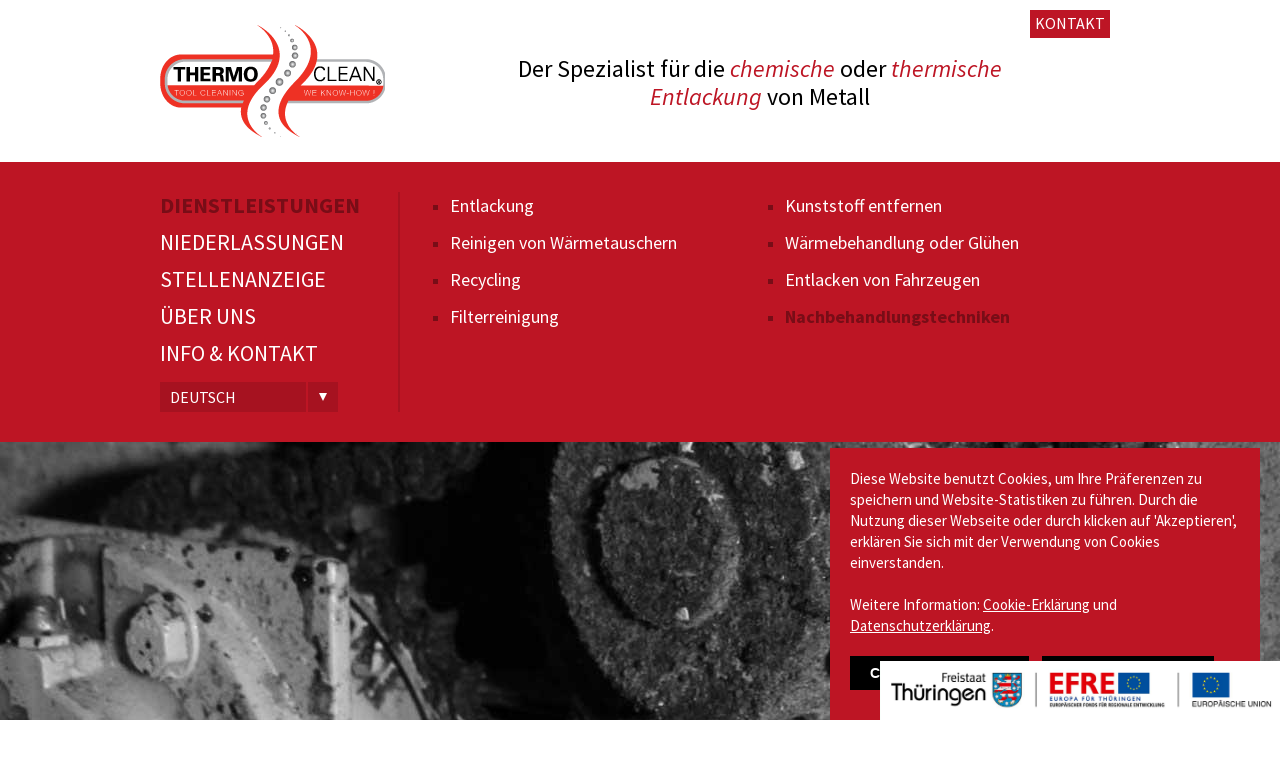

--- FILE ---
content_type: text/html; charset=UTF-8
request_url: https://www.thermoclean.com/de/unsere-dienstleistungen/nachbehandlungstechniken/
body_size: 8416
content:
<!DOCTYPE html><html class="no-js" lang="de-DE"><head> <title>Thermische oder chemische Reinigung | Nachbehandlung | Thermo-Clean Group</title> <meta name="description" content="Nach der Entlackung ist oft eine Nachbehandlung erforderlich. Dabei entfernen wir den restlichen Staub, Farbreste oder eine dünne Schicht eines chemischen Produkts."><meta property="og:image" content="https://www.thermoclean.com/content/images/services/service-after-treatment-techniques.jpg"> <meta property="og:site_name" content="Thermo-Clean Group"> <meta property="og:title" content="Thermische oder chemische Reinigung | Nachbehandlung"> <meta property="og:description" content="Nach der Entlackung ist oft eine Nachbehandlung erforderlich. Dabei entfernen wir den restlichen Staub, Farbreste oder eine dünne Schicht eines chemischen Produkts."> <meta property="og:type" content="website"> <meta property="og:url" content="https://www.thermoclean.com/de/unsere-dienstleistungen/nachbehandlungstechniken/"> <meta property="og:locale" content="de_DE"><meta name="twitter:card" content="summary_large_image"> <meta name="twitter:site" content="@"> <meta name="twitter:title" content="Thermische oder chemische Reinigung | Nachbehandlung"> <meta name="twitter:description" content="Nach der Entlackung ist oft eine Nachbehandlung erforderlich. Dabei entfernen wir den restlichen Staub, Farbreste oder eine dünne Schicht eines chemischen Produkts."> <meta name="twitter:image" content="https://www.thermoclean.com/de/img-cache/service-after-treatment-techniques.ba876022.jpg"><meta itemprop="name" content="Thermische oder chemische Reinigung | Nachbehandlung // Thermo-Clean Group"> <meta itemprop="description" content="Nach der Entlackung ist oft eine Nachbehandlung erforderlich. Dabei entfernen wir den restlichen Staub, Farbreste oder eine dünne Schicht eines chemischen Produkts."> <meta itemprop="image" content="https://www.thermoclean.com/content/images/services/service-after-treatment-techniques.jpg"><link rel="apple-touch-icon" sizes="57x57" href="https://www.thermoclean.com/static/meta/apple-touch-icon-57x57.png"> <link rel="apple-touch-icon" sizes="60x60" href="https://www.thermoclean.com/static/meta/apple-touch-icon-60x60.png"> <link rel="apple-touch-icon" sizes="72x72" href="https://www.thermoclean.com/static/meta/apple-touch-icon-72x72.png"> <link rel="apple-touch-icon" sizes="76x76" href="https://www.thermoclean.com/static/meta/apple-touch-icon-76x76.png"> <link rel="apple-touch-icon" sizes="114x114" href="https://www.thermoclean.com/static/meta/apple-touch-icon-114x114.png"> <link rel="apple-touch-icon" sizes="120x120" href="https://www.thermoclean.com/static/meta/apple-touch-icon-120x120.png"> <link rel="apple-touch-icon" sizes="144x144" href="https://www.thermoclean.com/static/meta/apple-touch-icon-144x144.png"> <link rel="apple-touch-icon" sizes="152x152" href="https://www.thermoclean.com/static/meta/apple-touch-icon-152x152.png"> <link rel="apple-touch-icon" sizes="180x180" href="https://www.thermoclean.com/static/meta/apple-touch-icon-180x180.png"> <link rel="icon" type="image/png" href="https://www.thermoclean.com/static/meta/favicon-32x32.png" sizes="32x32"> <link rel="icon" type="image/png" href="https://www.thermoclean.com/static/meta/android-chrome-192x192.png" sizes="192x192"> <link rel="icon" type="image/png" href="https://www.thermoclean.com/static/meta/favicon-96x96.png" sizes="96x96"> <link rel="icon" type="image/png" href="https://www.thermoclean.com/static/meta/favicon-16x16.png" sizes="16x16"> <link rel="manifest" href="https://www.thermoclean.com/static/meta/manifest.json"> <link rel="mask-icon" href="https://www.thermoclean.com/static/meta/safari-pinned-tab.svg" color="#ee3224"> <link rel="shortcut icon" href="https://www.thermoclean.com/static/meta/favicon.ico"> <meta name="msapplication-TileColor" content="#ee3224"> <meta name="msapplication-TileImage" content="https://www.thermoclean.com/static/meta/mstile-144x144.png"> <meta name="msapplication-config" content="https://www.thermoclean.com/static/meta/browserconfig.xml"> <meta name="theme-color" content="#ee3224"><meta http-equiv="X-UA-Compatible" content="IE=edge"> <meta http-equiv="content-type" content="text/html; charset=utf-8"> <meta http-equiv="content-language" content="nl-be"> <meta http-equiv="pragma" content="cache"> <meta http-equiv="cache-control" content="cache"><meta name="distribution" content="global"><link rel="canonical" href="https://www.thermoclean.com/de/unsere-dienstleistungen/nachbehandlungstechniken/"> <link rel="alternate" href="https://www.thermoclean.com/en/our-services/after-treatment-techniques/" hreflang="en" /> <link rel="alternate" href="https://www.thermoclean.com/nl/onze-diensten/nabehandelingstechnieken/" hreflang="nl" /> <link rel="alternate" href="https://www.thermoclean.com/fr/nos-services/techniques-de-traitement-subsequent/" hreflang="fr" /> <link rel="alternate" href="https://www.thermoclean.com/de/unsere-dienstleistungen/nachbehandlungstechniken/" hreflang="de" /> <link rel="alternate" href="https://www.thermoclean.com/sk/nase-sluzby/technologie-dodatocneho-osetrenia/" hreflang="sk" /><meta name="robots" content="index,follow"> <meta name="robots" content="NOODP"><meta name="HandheldFriendly" content="true"> <meta name="viewport" content="width=device-width, maximum-scale=1.0, user-scalable=yes"> <link type="text/css" rel="stylesheet" href="/static/css/main.css?v=2096845371" media="screen"><style> /* source-sans-pro-300 - latin */ @font-face { font-family: "Source Sans Pro"; font-style: normal; font-weight: 300; src: local(""), url("/static/fonts/source-sans-pro-v21-latin-300.woff2") format("woff2"), url("/static/fonts/source-sans-pro-v21-latin-300.woff") format("woff"); } /* source-sans-pro-300italic - latin */ @font-face { font-family: "Source Sans Pro"; font-style: italic; font-weight: 300; src: local(""), url("/static/fonts/source-sans-pro-v21-latin-300italic.woff2") format("woff2"), url("/static/fonts/source-sans-pro-v21-latin-300italic.woff") format("woff"); } /* source-sans-pro-regular - latin */ @font-face { font-family: "Source Sans Pro"; font-style: normal; font-weight: 400; src: local(""), url("/static/fonts/source-sans-pro-v21-latin-regular.woff2") format("woff2"), url("/static/fonts/source-sans-pro-v21-latin-regular.woff") format("woff"); } /* source-sans-pro-italic - latin */ @font-face { font-family: "Source Sans Pro"; font-style: italic; font-weight: 400; src: local(""), url("/static/fonts/source-sans-pro-v21-latin-italic.woff2") format("woff2"), url("/static/fonts/source-sans-pro-v21-latin-italic.woff") format("woff"); } /* source-sans-pro-700 - latin */ @font-face { font-family: "Source Sans Pro"; font-style: normal; font-weight: 700; src: local(""), url("/static/fonts/source-sans-pro-v21-latin-700.woff2") format("woff2"), url("/static/fonts/source-sans-pro-v21-latin-700.woff") format("woff"); } /* source-sans-pro-900 - latin */ @font-face { font-family: "Source Sans Pro"; font-style: normal; font-weight: 900; src: local(""), url("/static/fonts/source-sans-pro-v21-latin-900.woff2") format("woff2"), url("/static/fonts/source-sans-pro-v21-latin-900.woff") format("woff"); } /* yellowtail-regular - latin */ @font-face { font-family: "Yellowtail"; font-style: normal; font-weight: 400; src: local(""), url("/static/fonts/yellowtail-v18-latin-regular.woff2") format("woff2"), url("/static/fonts/yellowtail-v18-latin-regular.woff") format("woff"); } </style><style>/* Cookie Styles */ .cookie-notification { position: fixed; z-index: 100; bottom: 0; right: 20px; padding: 20px; font-size: 15px; color: #fff; background-color: #bd1524; width: 430px; line-height: 1.4em; } .cookie-notification a { text-decoration: underline; color: #fff; } .cookie-notification a:hover { text-decoration: none; } @media screen and (max-width: 767px) { .cookie-notification { right: 0; width: 100%; font-size: 14px; } } .cookie-notification .actions { margin-top: 20px; } .cookie-notification .actions button { font-size: 14px; font-weight: bold; cursor: pointer; border: none; color: #fff; padding: 10px 20px; margin-bottom: 10px; background-color: #000; transition: all 0.2s ease-in-out; } .cookie-notification .actions button:first-child { margin-right: 10px; } .cookie-notification .actions button:hover { background-color: #fff; color: #000; }/* Table Styles */ .content table { width: 100%; margin: 0 0 30px; overflow-x: scroll; table-layout: fixed; border-collapse: collapse; border: 1px solid #8c8c8c; }.content table th, .content table td { line-height: 1.25em; border: 1px solid #8c8c8c; } @media screen and (max-width: 767px) { .content table tr:nth-child(2n) { background: #e3e4e6; } .content table th, .content table td { display: block; width: 100%; padding: 10px 0 10px 30px; } } .content table thead { background: #bd1524; color: #fff; } .content table thead th { text-transform: uppercase; padding: 20px 20px 20px; font-size: 16px; font-weight: regular; letter-spacing: 1.1px; } .content table tbody tr:first-child td, .content table tbody tr:first-child th { padding-top: 20px; } table tbody tr:last-child { border-bottom: none; } .content table tbody tr:last-child td, .content table tbody tr:last-child th { padding-bottom: 20px; } .content table tbody tr td, .content table tbody tr th { vertical-align: middle; padding: 15px 20px; text-align: left; line-height: 1.35em; } .content table tbody tr td { color: #8c8c8c; font-weight: regular; font-size: 16px; letter-spacing: 1.1px; padding-left: 30px; } @media screen and (max-width: 767px) { .content table tbody tr td { font-size: 14px; } } .content table tbody tr th { color: #8c8c8c; font-weight: regular; font-size: 16px; letter-spacing: 1.1px; } @media screen and (max-width: 767px) { .content table tbody tr th { font-size: 14px; } } @media screen and (max-width: 767px) { .content table tbody { max-width: 100%; } } @media screen and (max-width: 767px) { .content table { margin: 0 0 30px; } } </style></head> <body class="detail sidebar" itemscope itemtype="http://schema.org/WebPage"> <style> .btn-header{ color:#fff; position:absolute; top:10px; right:10px; height:28px; padding: 4px; border: 1px solid #bd1525; transition: .3s; background: #bd1525!important; font-size:16px; } .btn-header:hover{ background: #fff!important; color: #bd1525!important; border: 1px solid #bd1525; transition: .3s; } </style> <header id="header"> <div id="slogan" class="row" style="position:relative;"> <a href="/de/" class="logo col6 cl"> <img src="/static/images/Thermo-Clean-logo.png" srcset="/static/images/Thermo-Clean-logo@2x.png 2x" width="225" height="112" alt="Thermo clean"> </a><div class="slogan col14 push8 cl mobileOff"> <p>Der Spezialist für die <span>chemische</span> oder <span>thermische Entlackung</span> von Metall </p> </div> <a href="/de/info-und-kontakt/contact/" class="btn btn-header" >Kontakt</a> </div><nav id="navigation" role="navigation"> <div id="hamburger" class="mobileOn"> Menü anzeigen <a href="#0" title="Menu"><span></span></a> </div> <ul class="lvl1 row" role="menubar"> <li class="first active"><a href="/de/unsere-dienstleistungen/" >Dienstleistungen</a><ul class="lvl2"><li class="first"><a href="/de/unsere-dienstleistungen/entlackung/" >Entlackung</a></li><li><a href="/de/unsere-dienstleistungen/kunststoff-entfernen/" >Kunststoff entfernen</a></li><li><a href="/de/unsere-dienstleistungen/reinigen-von-warmetauschern/" >Reinigen von Wärmetauschern</a></li><li><a href="http://wbt-electron.nl/en" target="_blank">Wärmebehandlung oder Glühen</a></li><li><a href="/de/unsere-dienstleistungen/recycling/" >Recycling</a></li><li><a href="/de/unsere-dienstleistungen/entlacken-von-fahrzeugen/" >Entlacken von Fahrzeugen</a></li><li><a href="/de/unsere-dienstleistungen/filterreinigung/" >Filterreinigung</a></li><li class="last active"><a href="/de/unsere-dienstleistungen/nachbehandlungstechniken/" >Nachbehandlungs&shy;techniken</a></li></ul></li><li><a href="/de/unsere-niederlassungen/" >Niederlassungen</a><ul class="lvl2"><li class="first"><a href="/de/unsere-niederlassungen/heusden-zolder/" >Heusden-Zolder</a></li><li><a href="/de/unsere-niederlassungen/wallonie-france-nord/" >Wallonie-France Nord</a></li><li><a href="/de/unsere-niederlassungen/rhone-alpes/" >France - Site Rhône-Alpes</a></li><li><a href="/de/unsere-niederlassungen/france-site-alsace-de/" >France - Site Alsace</a></li><li><a href="/de/unsere-niederlassungen/thuringen/" >Thüringen</a></li><li><a href="/de/unsere-niederlassungen/niedersachsen/" >Niedersachsen</a></li><li><a href="/de/unsere-niederlassungen/bayern/" >Bayern</a></li><li><a href="/de/unsere-niederlassungen/baden-wurttemberg/" >Baden-Württemberg</a></li><li><a href="/de/unsere-niederlassungen/bratislava/" >Bratislava</a></li><li class="last"><a href="/de/unsere-niederlassungen/nederland/" >Nederland</a></li></ul></li><li><a href="/de/stellenanzeige/" >Stellenanzeige</a><ul class="lvl2"><li class="first"><a href="/de/stellenanzeige/produktionsmitarbeiter-mwd-lederhose/" >Produktionsmitarbeiter/in (m/w/d) - Lederhose/Thüringen</a></li><li class="last"><a href="/de/stellenanzeige/produktionsmitarbeiterin-mwd/" >Produktionsmitarbeiter/in (m/w/d) - Hatten/Niedersachsen</a></li></ul></li><li><a href="/de/uber-uns/" >Über uns</a><ul class="lvl2"><li class="first"><a href="/de/uber-uns/geschichte/" >Geschichte</a></li><li><a href="/de/uber-uns/fakten-und-zahlen/" >Fakten und Zahlen</a></li><li><a href="/de/uber-uns/politik/" >Politik</a></li><li><a href="/de/uber-uns/qualitat/" >Qualität</a></li><li><a href="/de/uber-uns/umwelt/" >Umwelt</a></li><li><a href="/de/uber-uns/sicherheit/" >Sicherheit</a></li><li><a href="/de/uber-uns/cookie-erklarung/" >Cookie-Erklärung</a></li><li><a href="/de/uber-uns/datenschutzerklarung/" >Datenschutzerklärung</a></li><li class="last"><a href="/de/uber-uns/haftungsausschluss/" >Haftungsausschluss</a></li></ul></li><li class="last"><a href="/de/info-und-kontakt/" >Info & Kontakt</a><ul class="lvl2"><li class="first"><a href="/de/info-und-kontakt/contact/" >Kontakt</a></li><li><a href="/de/info-und-kontakt/nachrichten/" >Nachrichten</a></li><li class="last"><a href="/de/info-und-kontakt/download-seite/" >Download Seite</a></li></ul></li> <li class="lang"> <div class="select"> <div class="selected"> <span class="text">Deutsch</span> <span class="caret"></span> </div> <ul class="options"> <li><a href="https://www.thermoclean.com/en/our-services/after-treatment-techniques/" class="en">English</a></li> <li><a href="https://www.thermoclean.com/nl/onze-diensten/nabehandelingstechnieken/" class="nl">Nederlands</a></li> <li><a href="https://www.thermoclean.com/fr/nos-services/techniques-de-traitement-subsequent/" class="fr">Français</a></li> <li><a href="https://www.thermoclean.com/sk/nase-sluzby/technologie-dodatocneho-osetrenia/" class="sk">Slovenčina</a></li> </ul> </div> </li> </ul> </nav> </header> <main id="main"> <article> <header class="banner" style="background-image:url('/de/img-cache/banner-after-treatment-techniques.777258fa.jpg');"> <div class="row"> <div class="col24 cl"> <strong>Unsere Dienstleistungen</strong> <h1>Eine Fülle von Nachbehandlungstechniken</h1> </div> </div> </header><div class="content editorTxt row"> <div class="col24 cl"> <p class="intro">Nach der thermischen oder chemischen Entlackung ist oft eine Nachbehandlung erforderlich. Mit dieser Nachbehandlung entfernen wir den restlichen Staub, Farbreste oder eine dünne Schicht eines chemischen Produkts. Abhängig von der Art des Teils und dem erwarteten Endresultat setzen wir eine unserer möglichen Nachbehandlungstechniken ein. </p><p>Sowohl nach der thermischen, als auch nach der chemischen Entlackung bleiben auf dem gereinigten Teil Rückstände zurück. Bei der thermischen Reinigung ist dies Staub, darunter Pigmente, anorganische Füllstoffe und Asche. Nach der chemischen Entlackung sind oft noch Farbreste oder eine dünne Schicht eines chemischen Produkts vorhanden. </p><h2>Nachbehandlung erforderlich</h2><p>Um die angestrebte Endqualität zu gewährleisten, ist eine geeignete Nachbehandlung erforderlich. Diese angestrebte Endqualität geben wir mittels eines Thermo-Clean-Qualitätscodes an. </p><p>Den gewünschten Code besprechen wir vorab mit dem Auftraggeber, zusammen mit dem richtigen Verarbeitungsschema der Teile. </p><p>Diesen Qualitätscode programmieren wir zu Beginn des Auftrags in unserer Produktionssoftware. Für jedes zu reinigende Teil erstellen wir – abhängig vom Materialtyp und der angestrebten Endqualität – ein vollständiges Verarbeitungsprogramm. So weiß jeder, was genau geschehen muss und was die Anforderungen des Kunden beinhalten. </p><h2>Welche möglichen Nachbehandlungstechniken stehen zur Verfügung? </h2><h3>Hochdruckreinigung</h3><p>Die einfachste Nachbehandlungstechnik umfasst das gründliche Abspritzen der Teile mit einem Hochdruckreiniger. Geschwindigkeit und Endqualität dieser Reinigung hängen davon ab, ob warmes oder kaltes Wasser verwendet wird, vom Durchsatz und vom Wasserdruck.</p><h3>Strahlen</h3><p>Nach der thermischen Reinigung behandeln wir die Teile mit Granulatstrahlen. Dies gewährleistet ein höheres Qualitätsniveau im Vergleich zu einem Hochdruckreiniger. Das Strahlverfahren setzen wir bei Haken, Gittern und fehlerhaft lackierten Teilen ein. Verschiedene Strahlmedien sind möglich: Granulat, Stahlkorn, Korund, Glasperlen nass/trocken und CO2-Pellets.</p><h3>Beizen</h3><p>Um verbleibenden Flugrost und Staubteilchen zu entfernen, behandeln wir diese Teile mittels eines Beizprozesses. Beizen empfiehlt sich bei Auftraggebern mit hohen Qualitätsanforderungen. Beizen bietet – im Vergleich zum Strahlen – den Vorteil, dass es nicht zu einem Aufrauen der Oberfläche führt. Dadurch funktionieren Scharnierteile weiterhin einwandfrei. Beim Beizen weichen wir mit einer Phosphorsäurelösung und einigen Inhibitoren verbleibende Substanzen ein. Eventuellen Rost entfernen wir in einem Tauchbad.</p><p>Die vollständige Abfolge der Bäder besteht aus einem Beizbad, einigen Spülbädern und einem Passivierungsbad. In diesem letzten Bad werden die gereinigten Teile mit einer auf Wasser basierenden Schicht überzogen, sodass sie einige Tage gegen Rost geschützt sind. Zwischen den Behandlungen in den Bädern spülen wir mit einem Hochdruckreiniger die gelösten Schmutzteilchen ab. Nach der vollständigen Behandlung trocknen wir die Teile, die nun bereit für Kontrolle und Verpackung sind.</p><h3>Glasperlenstrahlen</h3><p>Trockenes und nasses Glasperlenstrahlen sind möglich: </p><ul><li><strong>Trockenes Glasperlenstrahlen</strong><br>Bei dieser extrem feinen Nachbehandlungsmethode werden kleine Glaskörnchen verwendet. Diese werden in einer Handstrahlkabine auf das zu reinigende Teil gestrahlt. Das Strahlmedium ist so fein, dass die Oberfläche sichtbar kaum aufgeraut wird. Dank des einstellbaren Drucks können wir mit dieser Technik auch empfindliche Teile gut reinigen.</li><li><strong>Nasses Glasperlenstrahlen</strong><br>Bei dieser Technik verwenden wir kleine Glaskörnchen, die wir mit Wasser und ein wenig Luft mit hohem Druck auf das zu reinigende Teil blasen. Das Wasser verringert die Abrasivität der Glasperlen praktisch auf Null. Mit dieser Nachbehandlung werden nur die Staubreste entfernt, während der Untergrund unangetastet bleibt. Die perfekte Nachbehandlung also für metallverkleidete Teile, wie Extruderschnecken, Pressplatten usw. Beide Behandlungsmethoden gewährleisten, dass Ihre Teile sofort wieder im Produktionsprozess einsetzbar sind.</li></ul><h3>CO2</h3><p>Gefrorene Eiskörnchen mit einer Temperatur von -78 °C blasen wir in Form von CO2 mit einer geeigneten Apparatur mit Pressluft unter einem Druck von 7 bis 9 bar auf die zu reinigende Oberfläche. Durch die Aufprallenergie werden die CO2-Pellets wieder in gasförmiges Kohlendioxid umgewandelt, wobei sich ihr Volumen etwa um das 650-fache vergrößert. Durch die Kombination aus dieser „Explosion“, der extremen Abkühlung und des Hammereffekts der Eisteilchen auf der Oberfläche löst sich die Verschmutzung vom Untergrund, ohne dass dieser beschädigt wird. Empfindliche Oberflächen können wir auf diese Weise perfekt reinigen.</p><h3>Ultraschall</h3><p>Die Nachbehandlung mit Ultraschall erfolgt in einem mit einer speziellen Flüssigkeit gefüllten Bad. Durch diese Flüssigkeit leiten wir Schallwellen. Diese Schallwellen bilden in der Flüssigkeit kleine Bläschen. Diese Bläschen implodieren an der Oberfläche der zu reinigenden Teile und entfernen so die vorhandene Verschmutzung.</p><p>Diese Methode wenden wir bei empfindlichen Materialien oder Materialien mit sehr kleinen Öffnungen an, in denen sich Schmutzreste ansammeln können.</p><h3>Vibraton</h3><p>Auch kleine Teile, wie Verschlussstopfen, kleine Häkchen, Stäbchen usw. erfordern eine geeignete Nachbehandlung. Hierfür verwenden wir Vibraton: eine vibrierende Trommel mit Keramiksteinchen, sowie einer Mischung aus Wasser und einem Passivierungsprodukt. Durch die Vibrationen der Trommel scheuern die nassen Steinchen an den verschmutzten Teilen, sodass diese gesäubert werden. Nach etwa 15 Minuten kommen die gereinigten Teile in eine Trockentrommel. Einige Minuten später kommen sie heraus und können verpackt werden. Die Wahl der Keramikteilchen hängt von den zu reinigenden Teilen ab.</p> </div> </div> </article> </main> <footer id="footer"> <div class="row"> <section class="news col10 push14 cl"> <h2>Aktuelle Nachrichten</h2> </section> <section class="locations col14 cl"> <h2>Unsere Niederlassungen</h2> <ul> <li><button type="button" title="B" data-nr="2" data-lat="50.503887" data-lng="4.469936">B</button></li> <li><button type="button" title="NL" data-nr="1" data-lat="51.99375388958186" data-lng="4.671399006286606">NL</button></li> <li><button type="button" title="DE" data-nr="4" data-lat="51.165691" data-lng="10.451526">DE</button></li> <li><button type="button" title="FR" data-nr="2" data-lat="45.620231" data-lng="4.707222">FR</button></li> <li><button type="button" title="SK " data-nr="1" data-lat="48.336121" data-lng="16.998352">SK </button></li> </ul> </section> </div><div id="map"> <div id="googleMaps"></div> <div class="mobileOff"><div class="locationImg" style="background-image:url('/static/images/location-Heusden-Zolder-ftr.jpg')"></div></div> </div><div id="copyright" class="row"> <div class="col14 cl"> <small>&copy; <span itemprop="copyrightYear">2025</span> <span itemprop="copyrightHolder" itemscope itemtype="http://schema.org/Organization"><span itemprop="name">Thermo-Clean Group</span></span></small> - <address>Website by <a href="https://www.brainlane.com/?utm_source=www.thermoclean.be&utm_medium=internet&utm_campaign=BrlnCopyrights" target="_blank" title="Brainlane" rel="nofollow">Brainlane</a></address> <ul class="socials"> <li><a href="https://www.facebook.com/thermoclean" class="icon-facebook" target="_blank" title="Facebook"></a></li> <li><a href="https://www.linkedin.com/company/790895" class="icon-linkedin" target="_blank" title="LinkedIn"></a></li></ul> <br> </div><div class="partners col10 push14 cl mobileOff"> <a href="http://www.jmc-company.com/" class="jmc mobileOff" target="_blank"> Member of <img src="/static/images/JMC-logo.png" srcset="/static/images/JMC-logo@2x.png" height="47" width="80" alt="JMC"> </a> </div> </div> </footer><a href="/static/images/efre-info.jpg" target="_blank"><div style="position:fixed;right:0;bottom:-3px;z-index:999;"><img src="/static/images/EFRELogo.png" alt="EFRE LOGO EU" style="width:400px;max-width:100%;"></div></a><div id="mobileIndicator" class="mobileOn"></div> <script>locations = [ ['France - Site Alsace','/de/unsere-niederlassungen/france-site-alsace-de/', 47.638307, 7.488574 ], ['Nederland','/de/unsere-niederlassungen/nederland/', 51.99375388958186, 4.671399006286606 ], ['Bratislava','/de/unsere-niederlassungen/bratislava/', 48.3361215, 16.99835189999999 ], ['Bayern','/de/unsere-niederlassungen/bayern/', 48.25266999999999, 11.618460000000027 ], ['Baden-Württemberg','/de/unsere-niederlassungen/baden-wurttemberg/', 48.4677, 8.670709999999985 ], ['Niedersachsen','/de/unsere-niederlassungen/niedersachsen/', 53.06059, 8.357470000000035 ], ['Thüringen','/de/unsere-niederlassungen/thuringen/', 50.8055072, 11.917340599999989 ], ['France - Site Rhône-Alpes','/de/unsere-niederlassungen/rhone-alpes/', 45.619414, 4.708577 ], ['Wallonie-France Nord','/de/unsere-niederlassungen/wallonie-france-nord/', 50.65170999999999, 3.8620281999999406 ], ['Heusden-Zolder','/de/unsere-niederlassungen/heusden-zolder/', 50.984222, 5.242216 ] ];</script> <script type="text/javascript" src="/static/js/general.min.js?v=2096845371"></script> <script src="https://maps.googleapis.com/maps/api/js?key=AIzaSyDVkEm0zxSOzLVFLsOdcZ76w42ZD5YrduY"></script><div class="cookie-notification"> <div class="info"> Diese Website benutzt Cookies, um Ihre Präferenzen zu speichern und Website-Statistiken zu führen. Durch die Nutzung dieser Webseite oder durch klicken auf 'Akzeptieren', erklären Sie sich mit der Verwendung von Cookies einverstanden. <br><br> Weitere Information: <a href="/de/uber-uns/cookie-erklarung/" target="_blank">Cookie-Erklärung</a> und <a href="/de/uber-uns/datenschutzerklarung/" target="_blank">Datenschutzerklärung</a>. </div> <div class="actions"> <button class="enable">Cookies akzeptieren</button> <button class="disable">Cookies blockieren</button> </div> </div><script type="text/javascript"> $('.cookie-notification button.disable').on('click', function () { document.cookie = 'hideCookieNotification=' + true + "; path=/"; location.reload(); });$('.cookie-notification button.enable').on('click', function () {/* window['ga-disable-UA-54761812-33'] = false; _gaq.push(['_trackPageview']); // now run the pageview that you 'missed' */var date = new Date(); date.setTime(date.getTime() + (15 * 365 * 24 * 60 * 60 * 1000)); expires = "; expires=" + date.toUTCString(); document.cookie = 'allowWsCookies=' + true + expires + "; path=/";location.reload();}); </script></body></html>

--- FILE ---
content_type: text/css
request_url: https://www.thermoclean.com/static/css/main.css?v=2096845371
body_size: 13132
content:
@font-face{font-family:'icomoon';src:url("../fonts/icomoon.eot?9735u5");src:url("../fonts/icomoon.eot?9735u5#iefix") format("embedded-opentype"),url("../fonts/icomoon.ttf?9735u5") format("truetype"),url("../fonts/icomoon.woff?9735u5") format("woff"),url("../fonts/icomoon.svg?9735u5#icomoon") format("svg");font-weight:normal;font-style:normal}[class^="icon-"],[class*=" icon-"],.icon,.checkbox [type="checkbox"]:not(:checked)+label:after,.checkbox [type="checkbox"]:checked+label:after,.checkbox [type="radio"]:not(:checked)+label:after,.checkbox [type="radio"]:checked+label:after,.editorTxt .file:before,.editorTxt .pdf:before,.editorTxt .doc:before{font-family:'icomoon' !important;speak:none;font-style:normal;font-weight:normal;font-variant:normal;text-transform:none;line-height:1;-webkit-font-smoothing:antialiased;-moz-osx-font-smoothing:grayscale}.icon-doc:before{content:"\e905"}.icon-pdf:before{content:"\e906"}.icon-arrow-left:before{content:"\e900"}.icon-arrow-right:before{content:"\e901"}.icon-facebook:before{content:"\e902"}.icon-linkedin:before{content:"\e903"}.icon-twitter:before{content:"\e904"}html,body,div,span,applet,object,iframe,h1,h2,h3,h4,h5,h6,p,blockquote,pre,a,abbr,acronym,address,big,cite,code,del,dfn,em,img,ins,kbd,q,s,samp,small,strike,strong,sub,sup,tt,var,b,u,i,center,dl,dt,dd,ol,ul,li,fieldset,form,label,legend,table,caption,tbody,tfoot,thead,tr,th,td,article,aside,canvas,details,embed,figure,figcaption,footer,header,hgroup,menu,nav,output,ruby,section,summary,time,mark,audio,video{margin:0;padding:0;border:0;font-size:100%;font:inherit;vertical-align:baseline}article,aside,details,figcaption,figure,footer,header,hgroup,menu,nav,section{display:block}body{line-height:1}ol,ul{list-style:none}blockquote,q{quotes:none}blockquote:before,blockquote:after,q:before,q:after{content:'';content:none}html{box-sizing:border-box}*,*:before,*:after{box-sizing:inherit}.row{width:96%;margin:0 2%}.col1{float:left;margin-right:-100%;width:4.17%}.col2{float:left;margin-right:-100%;width:8.33%}.col3{float:left;margin-right:-100%;width:12.5%}.col4{float:left;margin-right:-100%;width:16.67%}.col5{float:left;margin-right:-100%;width:20.83%}.col6{float:left;margin-right:-100%;width:25%}.col7{float:left;margin-right:-100%;width:29.17%}.col8{float:left;margin-right:-100%;width:33.33%}.col9{float:left;margin-right:-100%;width:37.5%}.col10{float:left;margin-right:-100%;width:41.67%}.col11{float:left;margin-right:-100%;width:45.83%}.col12{float:left;margin-right:-100%;width:50%}.col13{float:left;margin-right:-100%;width:54.17%}.col14{float:left;margin-right:-100%;width:58.33%}.col15{float:left;margin-right:-100%;width:62.5%}.col16{float:left;margin-right:-100%;width:66.67%}.col17{float:left;margin-right:-100%;width:70.83%}.col18{float:left;margin-right:-100%;width:75%}.col19{float:left;margin-right:-100%;width:79.17%}.col20{float:left;margin-right:-100%;width:83.33%}.col21{float:left;margin-right:-100%;width:87.5%}.col22{float:left;margin-right:-100%;width:91.67%}.col23{float:left;margin-right:-100%;width:95.83%}.col24{float:left;margin-right:-100%;width:100%}.push0{margin-left:0%}.push1{margin-left:4.17%}.push2{margin-left:8.33%}.push3{margin-left:12.5%}.push4{margin-left:16.67%}.push5{margin-left:20.83%}.push6{margin-left:25%}.push7{margin-left:29.17%}.push8{margin-left:33.33%}.push9{margin-left:37.5%}.push10{margin-left:41.67%}.push11{margin-left:45.83%}.push12{margin-left:50%}.push13{margin-left:54.17%}.push14{margin-left:58.33%}.push15{margin-left:62.5%}.push16{margin-left:66.67%}.push17{margin-left:70.83%}.push18{margin-left:75%}.push19{margin-left:79.17%}.push20{margin-left:83.33%}.push21{margin-left:87.5%}.push22{margin-left:91.67%}.push23{margin-left:95.83%}.pcol1{float:left;margin-right:-100%;width:4.17%;margin-left:0%}.pcol2{float:left;margin-right:-100%;width:8.33%;margin-left:4.17%}.pcol3{float:left;margin-right:-100%;width:12.5%;margin-left:8.33%}.pcol4{float:left;margin-right:-100%;width:16.67%;margin-left:12.5%}.pcol5{float:left;margin-right:-100%;width:20.83%;margin-left:16.67%}.pcol6{float:left;margin-right:-100%;width:25%;margin-left:20.83%}.pcol7{float:left;margin-right:-100%;width:29.17%;margin-left:25%}.pcol8{float:left;margin-right:-100%;width:33.33%;margin-left:29.17%}.pcol9{float:left;margin-right:-100%;width:37.5%;margin-left:33.33%}.pcol10{float:left;margin-right:-100%;width:41.67%;margin-left:37.5%}.pcol11{float:left;margin-right:-100%;width:45.83%;margin-left:41.67%}.pcol12{float:left;margin-right:-100%;width:50%;margin-left:45.83%}.pcol13{float:left;margin-right:-100%;width:54.17%;margin-left:50%}.pcol14{float:left;margin-right:-100%;width:58.33%;margin-left:54.17%}.pcol15{float:left;margin-right:-100%;width:62.5%;margin-left:58.33%}.pcol16{float:left;margin-right:-100%;width:66.67%;margin-left:62.5%}.pcol17{float:left;margin-right:-100%;width:70.83%;margin-left:66.67%}.pcol18{float:left;margin-right:-100%;width:75%;margin-left:70.83%}.pcol19{float:left;margin-right:-100%;width:79.17%;margin-left:75%}.pcol20{float:left;margin-right:-100%;width:83.33%;margin-left:79.17%}.pcol21{float:left;margin-right:-100%;width:87.5%;margin-left:83.33%}.pcol22{float:left;margin-right:-100%;width:91.67%;margin-left:87.5%}.pcol23{float:left;margin-right:-100%;width:95.83%;margin-left:91.67%}.pcol24{float:left;margin-right:-100%;width:100%;margin-left:95.83%}.slick-slider{position:relative;display:block;-moz-box-sizing:border-box;box-sizing:border-box;-webkit-touch-callout:none;-webkit-user-select:none;-khtml-user-select:none;-moz-user-select:none;-ms-user-select:none;user-select:none;-ms-touch-action:pan-y;touch-action:pan-y;-webkit-tap-highlight-color:transparent}.slick-list{position:relative;overflow:hidden;display:block;margin:0;padding:0}.slick-list:focus{outline:none}.slick-list.dragging{cursor:pointer;cursor:hand}.slick-slider .slick-track,.slick-slider .slick-list{-webkit-transform:translate3d(0, 0, 0);-moz-transform:translate3d(0, 0, 0);-ms-transform:translate3d(0, 0, 0);-o-transform:translate3d(0, 0, 0);transform:translate3d(0, 0, 0)}.slick-track{position:relative;left:0;top:0;display:block}.slick-track:before,.slick-track:after{content:"";display:table}.slick-track:after{clear:both}.slick-loading .slick-track{visibility:hidden}.slick-slide{float:left;height:100%;min-height:1px;display:none}[dir="rtl"] .slick-slide{float:right}.slick-slide img{display:block}.slick-slide.slick-loading img{display:none}.slick-slide.dragging img{pointer-events:none}.slick-initialized .slick-slide{display:block}.slick-loading .slick-slide{visibility:hidden}.slick-vertical .slick-slide{display:block;height:auto;border:1px solid transparent}.slick-arrow.slick-hidden{display:none}.picker{font-size:16px;text-align:left;line-height:1.2;color:#000000;position:absolute;z-index:10000;-webkit-user-select:none;-moz-user-select:none;-ms-user-select:none;user-select:none}.picker__input{cursor:default}.picker__input.picker__input--active{border-color:#0089ec}.picker__holder{width:100%;overflow-y:auto;-webkit-overflow-scrolling:touch}/*!
 * Default mobile-first, responsive styling for pickadate.js
 * Demo: http://amsul.github.io/pickadate.js
 */.picker__holder,.picker__frame{top:0;bottom:0;left:0;right:0;-webkit-transform:translateY(100%);-ms-transform:translateY(100%);transform:translateY(100%)}.picker__holder{position:fixed;transition:background 0.15s ease-out, -webkit-transform 0s 0.15s;transition:background 0.15s ease-out, transform 0s 0.15s;-webkit-backface-visibility:hidden}.picker__frame{position:absolute;margin:0 auto;min-width:256px;max-width:666px;width:100%;-ms-filter:"progid:DXImageTransform.Microsoft.Alpha(Opacity=0)";filter:alpha(opacity=0);-moz-opacity:0;opacity:0;transition:all 0.15s ease-out}@media (min-height: 33.875em){.picker__frame{overflow:visible;top:auto;bottom:-100%;max-height:80%}}@media (min-height: 40.125em){.picker__frame{margin-bottom:7.5%}}.picker__wrap{display:table;width:100%;height:100%}@media (min-height: 33.875em){.picker__wrap{display:block}}.picker__box{background:#ffffff;display:table-cell;vertical-align:middle}@media (min-height: 26.5em){.picker__box{font-size:1.25em}}@media (min-height: 33.875em){.picker__box{display:block;font-size:1.33em;border:1px solid #777777;border-top-color:#898989;border-bottom-width:0;border-radius:5px 5px 0 0;box-shadow:0 12px 36px 16px rgba(0,0,0,0.24)}}@media (min-height: 40.125em){.picker__box{font-size:1.5em;border-bottom-width:1px;border-radius:5px}}.picker--opened .picker__holder{-webkit-transform:translateY(0);-ms-transform:translateY(0);transform:translateY(0);background:transparent;-ms-filter:"progid:DXImageTransform.Microsoft.gradient(startColorstr=#1E000000,endColorstr=#1E000000)";zoom:1;background:rgba(0,0,0,0.32);transition:background 0.15s ease-out}.picker--opened .picker__frame{-webkit-transform:translateY(0);-ms-transform:translateY(0);transform:translateY(0);-ms-filter:"progid:DXImageTransform.Microsoft.Alpha(Opacity=100)";filter:alpha(opacity=100);-moz-opacity:1;opacity:1}@media (min-height: 33.875em){.picker--opened .picker__frame{top:auto;bottom:0}}.picker__box{padding:0 1em}.picker__header{text-align:center;position:relative;margin-top:.75em}.picker__month,.picker__year{font-weight:500;display:inline-block;margin-left:.25em;margin-right:.25em}.picker__year{color:#999999;font-size:.8em;font-style:italic}.picker__select--month,.picker__select--year{border:1px solid #b7b7b7;height:2em;padding:.5em;margin-left:.25em;margin-right:.25em}@media (min-width: 24.5em){.picker__select--month,.picker__select--year{margin-top:-0.5em}}.picker__select--month{width:35%}.picker__select--year{width:22.5%}.picker__select--month:focus,.picker__select--year:focus{border-color:#0089ec}.picker__nav--prev,.picker__nav--next{position:absolute;padding:.5em 1.25em;width:1em;height:1em;box-sizing:content-box;top:-0.25em}@media (min-width: 24.5em){.picker__nav--prev,.picker__nav--next{top:-0.33em}}.picker__nav--prev{left:-1em;padding-right:1.25em}@media (min-width: 24.5em){.picker__nav--prev{padding-right:1.5em}}.picker__nav--next{right:-1em;padding-left:1.25em}@media (min-width: 24.5em){.picker__nav--next{padding-left:1.5em}}.picker__nav--prev:before,.picker__nav--next:before{content:" ";border-top:.5em solid transparent;border-bottom:.5em solid transparent;border-right:0.75em solid #000000;width:0;height:0;display:block;margin:0 auto}.picker__nav--next:before{border-right:0;border-left:0.75em solid #000000}.picker__nav--prev:hover,.picker__nav--next:hover{cursor:pointer;color:#000000;background:#b1dcfb}.picker__nav--disabled,.picker__nav--disabled:hover,.picker__nav--disabled:before,.picker__nav--disabled:before:hover{cursor:default;background:none;border-right-color:#f5f5f5;border-left-color:#f5f5f5}.picker__table{text-align:center;border-collapse:collapse;border-spacing:0;table-layout:fixed;font-size:inherit;width:100%;margin-top:.75em;margin-bottom:.5em}@media (min-height: 33.875em){.picker__table{margin-bottom:.75em}}.picker__table td{margin:0;padding:0}.picker__weekday{width:14.285714286%;font-size:.75em;padding-bottom:.25em;color:#999999;font-weight:500}@media (min-height: 33.875em){.picker__weekday{padding-bottom:.5em}}.picker__day{padding:.3125em 0;font-weight:200;border:1px solid transparent}.picker__day--today{position:relative}.picker__day--today:before{content:" ";position:absolute;top:2px;right:2px;width:0;height:0;border-top:0.5em solid #0059bc;border-left:.5em solid transparent}.picker__day--disabled:before{border-top-color:#aaaaaa}.picker__day--outfocus{color:#dddddd}.picker__day--infocus:hover,.picker__day--outfocus:hover{cursor:pointer;color:#000000;background:#b1dcfb}.picker__day--highlighted{border-color:#0089ec}.picker__day--highlighted:hover,.picker--focused .picker__day--highlighted{cursor:pointer;color:#000000;background:#b1dcfb}.picker__day--selected,.picker__day--selected:hover,.picker--focused .picker__day--selected{background:#0089ec;color:#ffffff}.picker__day--disabled,.picker__day--disabled:hover,.picker--focused .picker__day--disabled{background:#f5f5f5;border-color:#f5f5f5;color:#dddddd;cursor:default}.picker__day--highlighted.picker__day--disabled,.picker__day--highlighted.picker__day--disabled:hover{background:#bbbbbb}.picker__footer{text-align:center}.picker__button--today,.picker__button--clear,.picker__button--close{border:1px solid #ffffff;background:#ffffff;font-size:.8em;padding:.66em 0;font-weight:bold;width:33%;display:inline-block;vertical-align:bottom}.picker__button--today:hover,.picker__button--clear:hover,.picker__button--close:hover{cursor:pointer;color:#000000;background:#b1dcfb;border-bottom-color:#b1dcfb}.picker__button--today:focus,.picker__button--clear:focus,.picker__button--close:focus{background:#b1dcfb;border-color:#0089ec;outline:none}.picker__button--today:before,.picker__button--clear:before,.picker__button--close:before{position:relative;display:inline-block;height:0}.picker__button--today:before,.picker__button--clear:before{content:" ";margin-right:.45em}.picker__button--today:before{top:-0.05em;width:0;border-top:0.66em solid #0059bc;border-left:.66em solid transparent}.picker__button--clear:before{top:-0.25em;width:.66em;border-top:3px solid #ee2200}.picker__button--close:before{content:"\D7";top:-0.1em;vertical-align:top;font-size:1.1em;margin-right:.35em;color:#777777}.picker__button--today[disabled],.picker__button--today[disabled]:hover{background:#f5f5f5;border-color:#f5f5f5;color:#dddddd;cursor:default}.picker__button--today[disabled]:before{border-top-color:#aaaaaa}input,label,select,button,textarea{margin:0;border:0;padding:0;display:inline-block;vertical-align:middle;white-space:normal;line-height:1;font-size:13px}input:focus{outline:0}button,input[type=reset],input[type=button],input[type=submit],input[type=checkbox],input[type=radio],select{-webkit-box-sizing:border-box;-moz-box-sizing:border-box;box-sizing:border-box}input[type=date],input[type=datetime],input[type=datetime-local],input[type=email],input[type=month],input[type=number],input[type=password],input[type=range],input[type=search],input[type=tel],input[type=text],input[type=time],input[type=url],input[type=week]{background:#fff;padding:0px 5px 0px 5px;border:1px solid #ebebeb}input[type=checkbox],input[type=radio]{width:13px;height:13px}input[type=search]{-webkit-appearance:textfield;-webkit-box-sizing:content-box}::-webkit-search-decoration{display:none}button,input[type="reset"],input[type="button"],input[type="submit"]{overflow:visible;width:auto}::-webkit-file-upload-button{padding:0;border:0;background:none}textarea{vertical-align:top;overflow:auto}select[multiple]{vertical-align:top}.btn{display:inline-block;padding:15px;border-style:solid;border-width:1px;border-radius:0;font-size:1.125em;text-transform:uppercase;text-decoration:none;cursor:pointer;-webkit-appearance:none}select{display:block;box-sizing:border-box;width:100%;padding:6px 10px;border-radius:0;background-color:#bd1524;background-image:url("data:image/svg+xml,%3Csvg xmlns='http://www.w3.org/2000/svg' width='100' height='90' viewBox='0 0 100 90'%3E%3Cpath fill='%23ffffff' d='M50 90L0 0h100z'/%3E%3C/svg%3E"),url("data:image/svg+xml,%3Csvg xmlns='http://www.w3.org/2000/svg' width='42' height='39' viewBox='0 0 42 39'%3E%3Cpath fill='%23a61220' d='M0 0h42v39H0z'/%3E%3C/svg%3E");background-size:14px, auto 101%;background-position:calc(100% - 11px) center,top right;background-repeat:no-repeat;outline:none;margin-bottom:20px;color:#fff;line-height:1.5em;font-family:"Source Sans Pro",arial,sans-serif;font-size:1rem;text-transform:uppercase;-webkit-appearance:none;cursor:pointer}.formInput .select{display:block;position:relative;font-size:1rem;cursor:pointer}.formInput .select .select-hidden{display:none;visibility:hidden;padding-right:10px}.formInput .select .selected{position:relative;overflow:hidden}@media only screen and (max-width: 767px){.formInput .select .selected{position:absolute;top:0;left:0;width:100%;pointer-events:none}}.formInput .select .text{float:left;display:block;width:calc(100% - 38px);padding:6px 10px;background:#bd1524;font-size:1em;color:#fff;line-height:1.5em;text-transform:uppercase}@media only screen and (max-width: 767px){.formInput .select .text{display:none}}.formInput .select .caret{float:right;position:relative;display:block;width:36px;height:36px;padding-top:14px;background:#bd1524;color:#fff;font-size:10px;text-align:center;cursor:pointer}.formInput .select .caret:after{content:"";display:block;width:0;height:0;margin:0 auto;border-style:solid;border-width:8px 4px 0 4px;border-color:#fff transparent transparent transparent}.formInput .select.active .caret:after{border-width:0 4px 8px 4px;border-color:transparent transparent #fff transparent}.formInput .select .options{display:none;position:absolute;top:100%;right:0;left:0;z-index:999;margin:2px 0 0;padding:0;font-size:1rem !important;list-style-type:none;background-color:#bd1524}.formInput .select .options li{margin:0;padding:5px 10px;color:#fff;line-height:1.5rem;text-transform:uppercase}.formInput .select .options li:hover{background:#780d17;font-weight:700}.formInput .select .options li[rel=""]{display:none}.formInput .select.active .options{display:block}.formInput{margin-bottom:20px}.formInput:first-child input,.formInput:first-child textarea{margin-top:0}.formInput input,.formInput textarea{display:block;width:100%;padding:5px 15px;border:1px solid #c8cace;border-radius:0;color:#242324;font-family:"Source Sans Pro",arial,sans-serif;font-size:1rem;line-height:1.5em;outline:none;-webkit-appearance:none}.formInput input:focus,.formInput textarea:focus{border-color:#bd1524}.formInput input.error,.formInput textarea.error{border-color:#bd1524}.formInput textarea{resize:none}.formInput p .error{color:#bd1524;font-size:1rem;line-height:1.5em}.checkbox{margin-bottom:11px}.checkbox label{font-size:1rem}.checkbox [type="checkbox"]:not(:checked),.checkbox [type="checkbox"]:checked{position:absolute;left:-9999px}.checkbox [type="checkbox"]:not(:checked)+label,.checkbox [type="checkbox"]:checked+label{position:relative;padding-left:40px;line-height:25px !important;cursor:pointer}.checkbox [type="checkbox"]:not(:checked)+label:before,.checkbox [type="checkbox"]:not(:checked)+label:after,.checkbox [type="checkbox"]:checked+label:before,.checkbox [type="checkbox"]:checked+label:after{position:absolute;left:0;top:0px;display:block;width:25px;height:25px;text-align:center}.checkbox [type="checkbox"]:not(:checked)+label:before,.checkbox [type="checkbox"]:checked+label:before{content:"";border-width:1px;border-style:solid}.checkbox [type="checkbox"]:not(:checked)+label:before{content:"";background:transparent;border-color:#c8cace}@media all and (-ms-high-contrast: none), (-ms-high-contrast: active){.checkbox [type="checkbox"]:not(:checked)+label:before{line-height:18px !important}}.checkbox [type="checkbox"]:checked+label:before{content:"";border-color:#8f101b #a61220 #a61220 #8f101b}.checkbox [type="checkbox"]:not(:checked)+label:after,.checkbox [type="checkbox"]:checked+label:after{content:"\2713";color:#bd1524;font-size:1.6rem;line-height:22px}.checkbox [type="checkbox"]:not(:checked)+label:after,.checkbox [type="checkbox"]:checked+label:before{color:transparent;font-size:0}.checkbox{margin-bottom:11px}.checkbox label{font-size:1rem}.checkbox [type="radio"]:not(:checked),.checkbox [type="radio"]:checked{position:absolute;left:-9999px}.checkbox [type="radio"]:not(:checked)+label,.checkbox [type="radio"]:checked+label{position:relative;padding-left:40px;line-height:25px !important;cursor:pointer}.checkbox [type="radio"]:not(:checked)+label:before,.checkbox [type="radio"]:not(:checked)+label:after,.checkbox [type="radio"]:checked+label:before,.checkbox [type="radio"]:checked+label:after{position:absolute;left:0;top:0px;display:block;width:25px;height:25px;text-align:center}.checkbox [type="radio"]:not(:checked)+label:before,.checkbox [type="radio"]:checked+label:before{content:"";border-width:1px;border-style:solid}.checkbox [type="radio"]:not(:checked)+label:before{content:"";background:transparent;border-color:#c8cace}@media all and (-ms-high-contrast: none), (-ms-high-contrast: active){.checkbox [type="radio"]:not(:checked)+label:before{line-height:18px !important}}.checkbox [type="radio"]:checked+label:before{content:"";border-color:#8f101b #a61220 #a61220 #8f101b}.checkbox [type="radio"]:not(:checked)+label:after,.checkbox [type="radio"]:checked+label:after{content:"\2713";color:#bd1524;font-size:1.6rem;line-height:22px}.checkbox [type="radio"]:not(:checked)+label:after,.checkbox [type="radio"]:checked+label:before{color:transparent;font-size:0}html{width:100%;font-family:"Source Sans Pro",arial,sans-serif;font-size:16px;-webkit-font-smoothing:antialiased;-moz-font-smoothing:antialiased;-moz-osx-font-smoothing:grayscale;-o-font-smoothing:antialiased;font-smoothing:antialiased}body{position:relative;width:100%;min-width:1000px}@media only screen and (width: 768px){body{min-height:1200px}}.row{margin:0px auto;max-width:960px}.row:before,.row:after{content:" ";display:table}.row:after{clear:both}.mobileOn{display:none}::-moz-selection{color:#fff;background:rgba(189,21,36,0.99)}::selection{color:#fff;background:rgba(189,21,36,0.99)}img::-moz-selection{color:#fff;background:#242324}img::selection{color:#fff;background:#242324}iframe{max-width:100%}#header #slogan{padding:25px 0}@media only screen and (max-width: 767px){#header #slogan{padding:10px 0}}#header .logo{display:block}#header .logo img{display:block}@media only screen and (max-width: 767px){#header .logo img{margin:0 auto}}#header .slogan{margin-top:30px;text-align:center;font-size:1.5em;line-height:1.2em}#header .slogan span{color:#bd1524;font-style:italic}#footer{width:100%;background:#bd1524;overflow:hidden}@media only screen and (max-width: 767px){#footer{text-align:center}}#footer ::-moz-selection{color:#fff;background:#242324}#footer ::selection{color:#fff;background:#242324}#footer .locations h2{position:relative;background:#242324;color:#fff;font-size:3.125em;font-weight:700;line-height:1.5em}#footer .locations h2::-moz-selection{color:#fff;background:rgba(189,21,36,0.99)}#footer .locations h2::selection{color:#fff;background:rgba(189,21,36,0.99)}#footer .locations h2:before{content:'';position:absolute;top:0;right:100%;display:block;width:500%;height:100%;background:#242324}@media only screen and (max-width: 767px){#footer .locations h2{font-size:2em;line-height:1.2em;padding:10px 0}#footer .locations h2:after{content:'';position:absolute;top:0;left:100%;display:block;width:500%;height:100%;background:#242324}}#footer .locations ul{overflow:hidden;padding:15px 0;font-size:0;line-height:1em;text-align:justify}#footer .locations ul::after{content:'';display:inline-block;width:100%}@media only screen and (max-width: 767px){#footer .locations ul{padding:10px 0;text-align:center}}#footer .locations li{display:inline-block;margin-right:20px}#footer .locations li:before{content:'';display:inline-block;vertical-align:middle;width:9px;height:9px;background:#242324;border:2px solid #bd1524;box-shadow:0 0 0 1px #8f101b;margin-right:5px;margin-bottom:1px}@media only screen and (max-width: 767px){#footer .locations li{margin:5px 8px 5px 8px;text-align:left}}#footer .locations button{background:transparent;color:#fff;line-height:20px;font-size:1.1rem;font-family:"Source Sans Pro",arial,sans-serif;text-decoration:none;cursor:pointer;outline:none}#footer .locations button:after{content:attr(data-nr);display:inline-block;vertical-align:top;width:20px;height:20px;margin-left:8px;background:#8f101b;border-radius:50%;line-height:20px;text-align:center}#footer .locations button:hover:after{background:#780d17;font-weight:700}#footer .news{position:relative;min-height:275px;background:#e3e4e6;padding:10px 0 30px 45px}#footer .news ::-moz-selection{color:#fff;background:rgba(189,21,36,0.99)}#footer .news ::selection{color:#fff;background:rgba(189,21,36,0.99)}@media only screen and (max-width: 767px){#footer .news{padding:20px 4% 30px}}#footer .news:after{content:'';position:absolute;top:0;left:100%;display:block;width:500%;height:100%;background:#e3e4e6}#footer .news h2{height:75px;line-height:1.5em;font-size:2.5em;color:#adb0b6}@media only screen and (max-width: 767px){#footer .news h2{height:auto;font-size:2em;line-height:1.2em;padding-bottom:10px}}#footer .news .title{display:block;margin-bottom:0.5em;color:#000;font-size:1.25em;text-decoration:none}#footer .news p{max-height:6em;overflow:hidden;margin-bottom:2em;color:#8c8c8c;font-size:0.875em;line-height:1.5em}#footer .news .link{color:#bd1524;font-weight:700;text-decoration:none;text-transform:uppercase}#footer .news .link:hover{text-decoration:underline}#footer #map:before,#footer #map:after{content:" ";display:table}#footer #map:after{clear:both}#footer #googleMaps{float:left;width:calc(50% + 80px);height:440px;margin-top:-150px}#footer #googleMaps a[href^="http://maps.google.com/maps"],#footer #googleMaps a[title="Click to see this area on Google Maps"],#footer #googleMaps .gm-style>div:nth-child(3),#footer #googleMaps .gm-style>div:nth-child(6){display:none !important}#footer #googleMaps .gmnoprint a,#footer #googleMaps .gmnoprint span{display:none !important}#footer #googleMaps a[href*="apiv3"]{display:none !important}@media only screen and (max-width: 767px){#footer #googleMaps{width:100%;height:250px;margin-top:0}}#footer .locationImg{float:left;width:calc(50% - 80px);height:290px}#footer #copyright{color:#fff;font-size:0.875em;line-height:1.1rem}#footer #copyright>div{padding:40px 45px 0 0}@media only screen and (max-width: 767px){#footer #copyright>div{padding:30px 4%}}#footer #copyright address{display:inline}#footer #copyright address a{color:#fff;font-weight:700;text-decoration:none}#footer #copyright address a:hover{color:#780d17}#footer #copyright img{display:block;margin:0 auto}#footer #copyright .socials{float:right}#footer #copyright .socials ul{font-size:0;line-height:1em}#footer #copyright .socials li{display:inline-block}#footer #copyright .socials a{margin:0 10px;color:#fff;font-size:1.1rem;text-decoration:none}#footer #copyright .socials a:hover{color:#780d17}@media only screen and (max-width: 767px){#footer #copyright .socials{float:none;margin-top:20px}}#footer #copyright .partners{position:relative;padding:15px 0 15px 45px;background:#fff}#footer #copyright .partners:after{content:'';position:absolute;top:0;left:100%;height:100%;width:500%;display:block;background:#fff}#footer #copyright .partners a{float:left}#footer #copyright .partners img{display:block}#footer #copyright .partners .jmc{display:block;font-size:1em;font-weight:700;line-height:1.5em;color:#92969e;text-align:right;text-transform:uppercase;text-decoration:none}#navigation{background:#bd1524;padding:30px 0}@media only screen and (max-width: 767px){#navigation{padding:0}}#navigation ::-moz-selection{color:#fff;background:#242324}#navigation ::selection{color:#fff;background:#242324}#navigation li.active>a,#navigation li>a:hover{font-weight:700;color:#780d17}#navigation a{display:block;outline:none;color:#fff;line-height:1.5em;text-decoration:none}#navigation .lvl1{position:relative}@media only screen and (max-width: 767px){#navigation .lvl1{display:none}}#navigation .lvl1>li{width:25%;overflow:hidden;border-right:2px solid #a61220}#navigation .lvl1>li>a{margin:5px 0;font-size:1.375em;line-height:1.24em;text-transform:uppercase;cursor:pointer}#navigation .lvl1>li:first-of-type .lvl2{display:block}#navigation .lvl1>li:first-of-type a{margin-top:0}#navigation .lvl1>li:last-of-type a{margin-bottom:0}#navigation .lvl1>li.active .lvl2{display:block}#navigation .lvl2{position:absolute;top:0;left:25%;width:75%;min-height:100%;display:none;padding-left:50px;background:#bd1524}#navigation .lvl2[aria-expanded="true"]{display:block}#navigation .lvl2 li{float:left;width:50%;list-style-type:square;color:#780d17}#navigation .lvl2 li a{font-size:1.125em;margin-bottom:10px}#navigation li.lang{overflow:visible}#navigation li.lang .select{position:relative;padding-top:10px;margin-right:60px}#navigation li.lang .select .selected{position:relative;overflow:hidden;cursor:pointer}#navigation li.lang .select .text{float:left;display:block;width:calc(100% - 32px);padding:0 10px;background:#a61220;font-size:1em;color:#fff;line-height:30px;text-transform:uppercase}#navigation li.lang .select .caret{float:right;position:relative;display:block;width:30px;height:30px;padding-top:11px;background:#a61220;color:#fff;font-size:10px;text-align:center}#navigation li.lang .select .caret:after{content:'';display:block;width:0;height:0;margin:0 auto;border-style:solid;border-width:8px 4px 0 4px;border-color:#fff transparent transparent transparent}#navigation li.lang .select.active .caret:after{border-width:0 4px 8px 4px;border-color:transparent transparent #fff transparent}#navigation li.lang .select .options{position:absolute;z-index:100;display:none;width:100%;background:#a61220;margin-top:2px}#navigation li.lang .select .options li{width:100%}#navigation li.lang .select .options li.active,#navigation li.lang .select .options li:hover{background-color:#780d17}#navigation li.lang .select .options li.active a,#navigation li.lang .select .options li:hover a{color:#fff}#navigation li.lang .select .options a{padding:3px 10px;text-transform:uppercase}#navigation li.lang .select.active .options{display:block}@media only screen and (max-width: 767px){#navigation.active .lvl1{display:block}#navigation .lvl1{padding:15px 4%;background:#a61220}#navigation .lvl1>li{width:100%;border-right:0}#navigation .lvl2{display:none !important}#navigation li.lang .select{margin-right:0}#navigation li.lang .select .text,#navigation li.lang .select .caret,#navigation li.lang .select .options{background:#bd1524}}#hamburger{position:relative;height:60px;padding-left:4%;color:#fff;font-size:1.28rem;line-height:60px;text-transform:uppercase}#hamburger a{position:absolute;top:0;right:0;display:block;width:70px;height:60px;background:#bd1524}#hamburger a span,#hamburger a:before,#hamburger a:after{position:absolute;left:50%;display:block;width:40px;height:4px;background:#fff;margin-left:-20px}#hamburger a:before,#hamburger a:after{content:''}#hamburger a:before{top:17px}#hamburger a span{top:50%;margin-top:-2px}#hamburger a:after{bottom:17px}body.home #services{background:#242324;overflow:hidden;margin-bottom:80px}@media only screen and (max-width: 767px){body.home #services{margin-bottom:40px}}body.home #services .imgReveal-wrapper{position:relative;background:#242324 url("../images/imgReveal-bg.jpg") no-repeat center bottom;overflow:hidden;margin-bottom:50px}@media only screen and (max-width: 767px){body.home #services .imgReveal-wrapper{background:#242324}}body.home #services .imgReveal{position:relative;width:960px;height:563px;margin:50px auto 140px}@media only screen and (max-width: 767px){body.home #services .imgReveal{width:100%;height:auto}}body.home #services .imgOriginal{background-color:#242324;background-image:url("../images/imgReveal-before.jpg");background-repeat:no-repeat;background-position:top left;background-size:contain}body.home #services .imgOriginal img{display:block;width:960px;height:563px}@media only screen and (max-width: 767px){body.home #services .imgOriginal{background-image:url("../images/imgReveal-mobile.jpg")}body.home #services .imgOriginal img{max-width:100%;height:auto}}body.home #services .imgResize{position:absolute;top:0;left:0;width:0;height:100%;background:url("../images/imgReveal-after.jpg") no-repeat top left;overflow:hidden;-webkit-transform:translateZ(0);-moz-transform:translateZ(0);-ms-transform:translateZ(0);-o-transform:translateZ(0);transform:translateZ(0);-webkit-backface-visibility:hidden;backface-visibility:hidden}body.home #services .imgResize img{position:absolute;left:0;top:0;display:block;height:100%;width:auto;max-width:none}body.home #services .is-visible .imgResize{width:50%;-webkit-animation:bounce-in 0.7s;-moz-animation:bounce-in 0.7s;animation:bounce-in 0.7s}body.home #services .handle{position:absolute;height:60px;width:60px;left:50%;top:50%;margin-left:-30px;margin-top:-30px;cursor:move;color:#fff;font-size:1.2em;line-height:60px;text-align:center;opacity:0;-webkit-transform:translate3d(0, 0, 0) scale(0);-moz-transform:translate3d(0, 0, 0) scale(0);-ms-transform:translate3d(0, 0, 0) scale(0);-o-transform:translate3d(0, 0, 0) scale(0);transform:translate3d(0, 0, 0) scale(0)}body.home #services .handle i{padding:0 5px}body.home #services .handle:after{content:'';position:absolute;top:0;left:0;display:block;width:100%;height:100%;border:1px solid #fff;-webkit-transform:rotate(45deg);-moz-transform:rotate(45deg);-ms-transform:rotate(45deg);-o-transform:rotate(45deg);transform:rotate(45deg)}body.home #services .handle.draggable:after{border-color:#bd1524}body.home #services .is-visible .handle{opacity:1;-webkit-transform:translate3d(0, 0, 0) scale(1);-moz-transform:translate3d(0, 0, 0) scale(1);-ms-transform:translate3d(0, 0, 0) scale(1);-o-transform:translate3d(0, 0, 0) scale(1);transform:translate3d(0, 0, 0) scale(1);-webkit-transition:-webkit-transform 0.3s 0.7s, opacity 0s 0.7s;-moz-transition:-moz-transform 0.3s 0.7s, opacity 0s 0.7s;transition:transform 0.3s 0.7s, opacity 0s 0.7s}@-webkit-keyframes bounce-in{0%{width:0}60%{width:55%}100%{width:50%}}@-moz-keyframes bounce-in{0%{width:0}60%{width:55%}100%{width:50%}}@keyframes bounce-in{0%{width:0}60%{width:55%}100%{width:50%}}body.home #services .slogan{position:absolute;bottom:0;width:100%;text-align:center}body.home #services .slogan strong{display:block;color:#fff;font-weight:900;font-size:6.25em;letter-spacing:-5px;text-transform:uppercase}@media only screen and (max-width: 767px){body.home #services .slogan strong{font-size:4em;letter-spacing:-2px}}body.home #services .slogan span{display:block;margin-top:-20px;color:#bd1524;font-family:"Yellowtail",cursive;font-size:5.62em;letter-spacing:-5px}@media only screen and (max-width: 767px){body.home #services .slogan span{font-size:3em;margin-top:0;letter-spacing:-1px}}body.home #services .slogan h2{margin-top:40px}body.home #services .slogan h2 a{color:#fff}body.home #services .slogan h2 a:hover{background:#fff;border-color:#fff;color:#242324}body.home #services .slider-wrapper{position:relative;height:310px;overflow:hidden}body.home #services .slider-wrapper button{position:absolute;top:0;z-index:999;display:block;height:100%;width:50px;background:#bd1524;outline:none;color:#fff;font-size:3em;cursor:pointer}body.home #services .slider-wrapper .slick-prev{left:0}body.home #services .slider-wrapper .slick-next{right:0}body.home #services .slider{position:absolute;top:0;left:50%;width:2610px;margin-left:-1305px}body.home #services .slider a{display:block;width:870px;height:310px;padding:100px 200px 0;outline:none;color:#fff;text-decoration:none}body.home #services .slider h3{font-size:2.31em;font-weight:700;text-transform:uppercase;overflow-wrap:break-word;word-wrap:break-word;-webkit-hyphens:auto;-ms-hyphens:auto;-moz-hyphens:auto;hyphens:auto}body.home #services .slider p{line-height:1.5em}@media only screen and (max-width: 767px){body.home #services .slider{position:static;width:100%;margin-left:0}body.home #services .slider a{display:table;table-layout:fixed;width:100%;padding:0}body.home #services .slider a .cell{display:table-cell;vertical-align:middle;padding:4%}}body.home #msg{margin-bottom:100px}@media only screen and (max-width: 767px){body.home #msg{margin-bottom:40px}}body.home #msg h2{position:relative;padding-bottom:30px;margin-bottom:10px;font-size:2em}body.home #msg h2 span{display:block;margin-top:-5px;color:#bd1524;font-size:3.375rem;font-weight:700;letter-spacing:-1px}body.home #msg h2:before{content:'';position:absolute;top:40px;left:290px;display:block;width:130px;height:0;border-bottom:1px solid #e3e4e6;margin-top:10px;-webkit-transform:rotate(-45deg);-moz-transform:rotate(-45deg);-ms-transform:rotate(-45deg);-o-transform:rotate(-45deg);transform:rotate(-45deg)}body.home #msg h2:after{content:'“”';position:absolute;top:30px;left:375px;display:block;font-size:6.68rem;font-weight:900;color:#e3e4e6}@media only screen and (max-width: 767px){body.home #msg h2{padding-bottom:0;margin-bottom:20px}body.home #msg h2 span{font-size:3rem}body.home #msg h2:before,body.home #msg h2:after{display:none}}body.home #msg p{margin-bottom:1.5em;font-style:italic;line-height:2em}@media only screen and (max-width: 767px){body.home #msg p{line-height:1.5em}}body.home #msg figure{margin-top:75px}body.home #msg figure ::-moz-selection{color:#fff;background:#242324}body.home #msg figure ::selection{color:#fff;background:#242324}body.home #msg figure img{display:block;max-width:100%;margin:0 auto}body.home #msg figure figcaption{padding:15px 40px;background:#bd1524;color:#fff}body.home #msg figure figcaption strong{display:block;margin-bottom:5px;font-weight:700;font-size:1.2em}@media only screen and (max-width: 767px){body.home #msg figure{margin-top:50px}body.home #msg figure figcaption{padding:15px}}html[lang="sk-SK"] body.home #msg h2:before,html[lang="sk-SK"] body.home #msg h2:after{display:none}body.detail .banner{display:block;height:400px;background-position:center top;overflow:hidden}body.detail .banner .row{position:relative;height:400px}body.detail .banner .row>div.cl{position:absolute;bottom:0;margin-bottom:30px}body.detail .banner strong{display:block;color:#bd1524;font-size:1.437em;font-weight:900;text-transform:uppercase}body.detail .banner h1{font-size:2.937em;font-weight:700;color:#fff}body.detail .banner .btn{margin-left:50px;color:#fff}body.detail .banner .btn:hover{background:#fff;border-color:#fff;color:#242324}@media only screen and (max-width: 767px){body.detail .banner{height:200px}body.detail .banner .row{height:200px}body.detail .banner h1{max-height:4em;overflow:hidden;font-size:1.6em}}body.detail .content{overflow:hidden}body.detail .content>div{padding-top:50px;padding-bottom:120px}@media only screen and (max-width: 767px){body.detail .content>div{padding-bottom:0}}body.sidebar .content>div{padding-right:50px}@media only screen and (max-width: 767px){body.sidebar .content>div{padding-right:4%}}body.sidebar aside{position:relative;padding:50px;background:#f5f5f6}body.sidebar aside p,body.sidebar aside ul,body.sidebar aside ol,body.sidebar aside a{font-size:0.9em;color:#242324}body.sidebar aside:after{content:'';position:absolute;left:0;top:100%;display:block;width:100%;height:2000px;background:#f5f5f6}@media only screen and (max-width: 767px){body.sidebar aside{padding:50px 10%}body.sidebar aside:after{display:none}}body.contact .content>div{padding-top:20px}body.contact .content>.editorTxt:first-of-type{padding-top:50px;padding-bottom:0px}body.contact form .btn{display:block;width:100%;background:#bd1524;margin-top:20px;margin-bottom:20px;color:#fff}body.services #main ul{width:100%;overflow:hidden}body.services #main li:nth-child(even){background:#f5f5f6}body.services #main li a{display:block;color:#8c8c8c;text-decoration:none}body.services #main li a:hover img{filter:url("data:image/svg+xml;utf8,&lt;svg xmlns='http://www.w3.org/2000/svg'&gt;&lt;filter id='grayscale'&gt;&lt;feColorMatrix type='matrix' values='1 0 0 0 0, 0 1 0 0 0, 0 0 1 0 0, 0 0 0 1 0'/&gt;&lt;/filter&gt;&lt;/svg&gt;#grayscale");-webkit-filter:grayscale(0%)}body.services #main li .text{display:table;height:310px;padding-right:100px}body.services #main li .text h2{color:#bd1524;font-size:2.31em;font-weight:700;overflow-wrap:break-word;word-wrap:break-word;-webkit-hyphens:auto;-ms-hyphens:auto;-moz-hyphens:auto;hyphens:auto}body.services #main li .text p{line-height:1.5em}body.services #main li .text .readMore{display:block;margin-top:10px;color:#585558;text-transform:uppercase;font-weight:700}@media only screen and (max-width: 767px){body.services #main li .text{height:auto;padding:60px 4% 30px;table-layout:fixed}body.services #main li .text h2{font-size:2em}}body.services #main li .cell{display:table-cell;vertical-align:middle}body.services #main li img{display:block;filter:url("data:image/svg+xml;utf8,&lt;svg xmlns='http://www.w3.org/2000/svg'&gt;&lt;filter id='grayscale'&gt;&lt;feColorMatrix type='matrix' values='0.3333 0.3333 0.3333 0 0 0.3333 0.3333 0.3333 0 0 0.3333 0.3333 0.3333 0 0 0 0 0 1 0'/&gt;&lt;/filter&gt;&lt;/svg&gt;#grayscale");filter:gray;-webkit-filter:grayscale(100%);-webkit-transition:all 200ms;transition:all 200ms}@media only screen and (max-width: 767px){body.services #main li img{max-width:110%;height:auto;margin:0 -5%}}body.locations #main ul{width:100%;overflow:hidden}body.locations #main li:nth-child(even){background:#f5f5f6}body.locations #main li a{display:block;color:#8c8c8c;text-decoration:none}body.locations #main li a:hover img{filter:url("data:image/svg+xml;utf8,&lt;svg xmlns='http://www.w3.org/2000/svg'&gt;&lt;filter id='grayscale'&gt;&lt;feColorMatrix type='matrix' values='1 0 0 0 0, 0 1 0 0 0, 0 0 1 0 0, 0 0 0 1 0'/&gt;&lt;/filter&gt;&lt;/svg&gt;#grayscale");-webkit-filter:grayscale(0%)}body.locations #main li .text{display:table;height:310px;padding-right:100px}body.locations #main li .text h2{color:#bd1524;font-size:2.31em;font-weight:700}body.locations #main li .text p{line-height:1.5em}body.locations #main li .text p strong{font-weight:700;color:#242324}@media only screen and (max-width: 767px){body.locations #main li .text{height:auto;padding:60px 4% 30px}}body.locations #main li .cell{display:table-cell;vertical-align:middle}body.locations #main li img{display:block;filter:url("data:image/svg+xml;utf8,&lt;svg xmlns='http://www.w3.org/2000/svg'&gt;&lt;filter id='grayscale'&gt;&lt;feColorMatrix type='matrix' values='0.3333 0.3333 0.3333 0 0 0.3333 0.3333 0.3333 0 0 0.3333 0.3333 0.3333 0 0 0 0 0 1 0'/&gt;&lt;/filter&gt;&lt;/svg&gt;#grayscale");filter:gray;-webkit-filter:grayscale(100%);-webkit-transition:all 200ms;transition:all 200ms}@media only screen and (max-width: 767px){body.locations #main li img{max-width:110%;height:auto;margin:0 -5%}}body.news #main ul{margin:0 -20px 200px;overflow:hidden}@media only screen and (max-width: 767px){body.news #main ul{margin:0 0 4%}}body.news #main a{position:relative;display:block;color:#bd1524;text-decoration:none}body.news #main a time{position:absolute;bottom:5px;left:0;padding:5px 10px;background:#bd1524;color:#fff;font-size:1.2em}body.news #main li{float:left;width:50%;padding:0 20px;margin:40px 0 0}body.news #main li img{display:block;width:100%;height:auto;border-bottom:5px solid #bd1524}body.news #main li:nth-child(3n){clear:left}@media only screen and (max-width: 767px){body.news #main li{width:100%;padding:00 4%;margin-top:4%}}body.news #main .txt{background:#f5f5f6;padding:15px 20px}body.news #main .txt h2 a{font-size:2em;font-weight:700;margin-bottom:0.5rem}body.news #main .txt p{line-height:1.5em;margin-bottom:2em}body.news #main .txt>a{font-weight:700;text-transform:uppercase}body.news #main .txt>a:hover{text-decoration:underline}body.downloads .editorTxt .pdf,body.downloads .editorTxt .doc,body.downloads .editorTxt .file{max-width:55%}@media only screen and (max-width: 767px){body.downloads .editorTxt .pdf,body.downloads .editorTxt .doc,body.downloads .editorTxt .file{max-width:100%}}.editorTxt h2{margin-bottom:1.5rem;color:#bd1524;font-size:1.1em;font-weight:700;line-height:1.2em}.editorTxt h2:not(:first-child){margin-top:2.5rem}.editorTxt h3{margin-bottom:1em;color:#6F6F6F;font-size:1em;font-weight:700;line-height:1.2em}.editorTxt h3:not(:first-child){margin-top:2rem}.editorTxt p,.editorTxt a,.editorTxt ul,.editorTxt ol{color:#8c8c8c}.editorTxt ul,.editorTxt ol{margin-top:1em;margin-bottom:1em;line-height:1.5em;padding-left:30px}.editorTxt ul li,.editorTxt ol li{position:relative;counter-increment:myIndex}.editorTxt ul li:before,.editorTxt ol li:before{position:absolute;display:block}.editorTxt ul li:before{content:'';top:10px;left:-20px;width:6px;height:6px;background:#242324}.editorTxt ol li:before{left:-20px;content:counter(myIndex) ".";font-weight:900;color:#242324}.editorTxt p{margin-bottom:1.5em;line-height:1.5em}.editorTxt p.intro{color:#242324;font-weight:700}.editorTxt p.intro a{color:#242324}.editorTxt strong{font-weight:700}.editorTxt .file,.editorTxt .pdf,.editorTxt .doc{position:relative;display:block;padding:30px 30px 30px 100px;background:#bd1524;margin-bottom:1.5em;color:#fff;font-family:"Source Sans Pro",arial,sans-serif;font-size:1.312em;font-weight:700;text-decoration:none}.editorTxt .file:before,.editorTxt .pdf:before,.editorTxt .doc:before{position:absolute;left:30px;top:50%;display:block;margin-top:-26px;font-size:2.5em}.editorTxt .file:after,.editorTxt .pdf:after,.editorTxt .doc:after{font-weight:400}.editorTxt .file:hover,.editorTxt .pdf:hover,.editorTxt .doc:hover{background:#780d17}@media only screen and (max-width: 767px){.editorTxt .file,.editorTxt .pdf,.editorTxt .doc{padding:15px 15px 15px 75px;font-size:1.2em}.editorTxt .file:before,.editorTxt .pdf:before,.editorTxt .doc:before{left:15px}}.editorTxt .file.small,.editorTxt .pdf.small,.editorTxt .doc.small{padding:10px 10px 10px 40px;background:#e3e4e6;margin-bottom:0.5em;color:#8c8c8c;font-size:1em}.editorTxt .file.small:before,.editorTxt .pdf.small:before,.editorTxt .doc.small:before{left:10px;margin-top:-11px;font-size:1.5em}.editorTxt .file.small:hover,.editorTxt .pdf.small:hover,.editorTxt .doc.small:hover{background:#c8cace}.editorTxt .pdf:before{content:"\e906"}.editorTxt .pdf:after{content:' (PDF)'}.editorTxt .doc:before{content:"\e905"}.editorTxt .doc:after{content:' (DOC)'}form#verlofreiniging-form{padding-bottom:100px}form#verlofreiniging-form fieldset{margin:20px 0;padding:10px;border:1px solid #bd1524}form#verlofreiniging-form fieldset .fieldset-body{padding:20px}form#verlofreiniging-form .introtext{position:relative;margin-bottom:20px;padding:20px;padding-right:180px;font-size:14px;line-height:1.5em;background:#f7f7f7}form#verlofreiniging-form .introtext svg{position:absolute;top:16px;right:20px;width:48px;height:48px}form#verlofreiniging-form .introtext svg path{fill:#eaeaea}form#verlofreiniging-form h1{display:block;margin-bottom:40px;text-align:center;font-size:2rem;font-weight:700;text-transform:uppercase}form#verlofreiniging-form h2{padding:10px 20px;font-size:1.5rem;font-weight:300;color:white;background-color:#bd1524}form#verlofreiniging-form input{position:relative;display:block;width:100%;height:40px;margin-bottom:10px;line-height:40px}form#verlofreiniging-form input:last-of-type{margin-bottom:0}form#verlofreiniging-form input#closing-begin,form#verlofreiniging-form input#closing-end{display:inline-block;width:49%}form#verlofreiniging-form input#closing-end{margin-left:2%}form#verlofreiniging-form input,form#verlofreiniging-form textarea{padding:0 20px;font-size:16px}form#verlofreiniging-form textarea{width:100%;padding:0;resize:none;line-height:1.25em}form#verlofreiniging-form textarea:focus{outline:none}form#verlofreiniging-form p.subtext{display:block;padding:20px;font-weight:700;text-transform:uppercase}form#verlofreiniging-form table{width:100%}form#verlofreiniging-form table .table-heading{height:40px;text-align:center;font-weight:700;text-transform:uppercase}form#verlofreiniging-form table td{padding-bottom:10px;vertical-align:middle}form#verlofreiniging-form table .hidden{display:none}form#verlofreiniging-form #transport .container{min-height:70px}form#verlofreiniging-form #transport .container:last-of-type{padding-top:20px}form#verlofreiniging-form #transport .container span{display:inline-block;width:300px;font-weight:700;text-transform:uppercase}form#verlofreiniging-form #transport .container .checkbox{display:inline-block;width:140px;margin-right:20px}form#verlofreiniging-form #transport .container input{display:inline-block;width:260px;margin-top:10px}form#verlofreiniging-form #transport .container input:last-of-type{margin-top:0}form#verlofreiniging-form label.error{padding:20px;padding-top:0;font-size:16px;color:red}#form-submit{display:block;width:50%;height:50px;margin:0 auto;cursor:pointer;text-align:center;font-weight:700;line-height:50px;text-transform:uppercase;color:white;background:#bd1524}#form-submit:hover{background:#780d17}#form-submit:focus{outline:none}#form-submit:active{background:#bd1524}@media screen and (max-width: 767px){form#verlofreiniging-form{padding-bottom:40px}form#verlofreiniging-form h1{margin-top:20px;font-size:1.5rem}form#verlofreiniging-form h2{padding:20px 20px}form#verlofreiniging-form .introtext{padding-right:60px;font-size:12px}form#verlofreiniging-form .introtext svg{width:32px;height:32px}form#verlofreiniging-form fieldset{overflow-x:scroll;width:100%;padding:0;border:none}form#verlofreiniging-form fieldset .fieldset-body{overflow-x:scroll;width:100%}form#verlofreiniging-form fieldset#materials table{min-width:800px;padding-right:20px}form#verlofreiniging-form input#closing-begin,form#verlofreiniging-form input#closing-end{display:block;width:100%;margin-left:0}form#verlofreiniging-form textarea{border:1px solid rgba(0,0,0,0.1)}form#verlofreiniging-form #transport .container{height:auto}form#verlofreiniging-form #transport .container span{display:block;width:auto;padding-bottom:20px;font-weight:700;text-transform:uppercase}form#verlofreiniging-form #transport .container .checkbox{display:block;width:auto;margin-right:0}form#verlofreiniging-form #transport .container input{display:block;width:100%;margin-top:10px;margin-bottom:30px}form#verlofreiniging-form #transport .container input:last-of-type{margin-top:0}}form#klanten-form{padding-bottom:100px}form#klanten-form label.error{padding-bottom:20px;padding-left:20px;color:red}form#klanten-form h1{display:block;margin-bottom:40px;text-align:center;font-size:2rem;font-weight:700;text-transform:uppercase}form#klanten-form fieldset{margin:20px 0;padding:10px;border:1px solid #bd1524}form#klanten-form fieldset .fieldset-body{padding:20px}form#klanten-form h2{padding:10px 20px;font-size:1.5rem;font-weight:300;color:white;background-color:#bd1524}form#klanten-form input{position:relative;display:block;width:100%;height:40px;margin-bottom:10px;line-height:40px}form#klanten-form input:last-of-type{margin-bottom:0}form#klanten-form input,form#klanten-form textarea{padding:0 20px;font-size:16px}form#klanten-form textarea{width:100%;padding:10px;resize:none;border:1px solid #e2e2e2}form#klanten-form textarea:focus{outline:none}form#klanten-form #fieldset1 p{padding-top:20px}form#klanten-form #fieldset1 label{display:inline-block}form#klanten-form #fieldset1 input{display:inline-block}form#klanten-form #fieldset1 .checkboxes .checkbox{display:inline-block;margin-right:60px;margin-bottom:20px}form#klanten-form #fieldset1 .checkboxes .checkbox input{height:0}form#klanten-form #fieldset1 .checkboxes input{position:relative;display:inline-block}form#klanten-form #fieldset2 p{display:block;overflow:hidden;margin-bottom:20px;padding:20px;font-size:14px;line-height:1.5em;background:#f7f7f7}form#klanten-form #fieldset2 p svg{float:right;width:48px;height:48px;margin-left:20px}form#klanten-form #fieldset3 p{padding-bottom:20px}form#klanten-form #fieldset3 textarea{margin-bottom:30px}form#klanten-form #fieldset4 .checkboxes .checkbox{display:inline-block;margin-right:40px;margin-bottom:20px}form#klanten-form #fieldset4 .checkboxes .checkbox input{height:0}form#klanten-form #fieldset4 .checkboxes input{position:relative;display:inline-block}form#klanten-form .form-main .question-heading{position:relative;display:block;margin-bottom:20px}form#klanten-form .form-main .question-heading h3{padding-bottom:15px;font-size:1rem;font-weight:700;text-transform:uppercase}form#klanten-form .form-main .question-heading .importance.sticky{position:fixed;z-index:200;top:0;width:222px;margin-left:228px;padding-top:20px;padding-bottom:20px;opacity:0;background:white}form#klanten-form .form-main .question-heading .importance.sticky.fade{transition:opacity .8s ease;opacity:1}form#klanten-form .form-main .question-heading .rating.sticky{position:fixed;z-index:200;top:0;width:222px;margin-left:5px;padding-top:20px;padding-bottom:20px;opacity:0;background:white}form#klanten-form .form-main .question-heading .rating.sticky.fade{transition:opacity .8s ease;opacity:1}form#klanten-form .form-main .question{display:block}form#klanten-form .form-main .question h4{display:block;width:calc(75% + 3px);padding-bottom:20px;font-size:1.5rem;font-weight:700;border-right:1px solid #e2e2e2}form#klanten-form .form-main .question .rating{padding-bottom:20px;border-right:1px solid #e2e2e2}form#klanten-form .form-main .labels{display:inline-block;width:50%;vertical-align:top}form#klanten-form .form-main .rating{display:inline-block;width:25%;text-align:center}form#klanten-form .form-main .rating span{display:inline-block;width:30px;margin-right:4px;font-size:1.5rem;font-weight:300}form#klanten-form .form-main .rating .checkbox{position:relative;display:inline-block;width:30px;margin-bottom:0}form#klanten-form .form-main .rating .checkbox input{height:auto}form#klanten-form .form-main .rating .checkbox label{position:initial}form#klanten-form .form-main .importance{display:inline-block;width:24%;text-align:center}form#klanten-form .form-main .importance span{display:inline-block;width:30px;margin-right:4px;font-size:1.5rem;font-weight:300}form#klanten-form .form-main .importance .checkbox{position:relative;display:inline-block;width:30px;margin-bottom:0}form#klanten-form .form-main .importance .checkbox input{height:auto}form#klanten-form .form-main .importance .checkbox label{position:initial}form#klanten-form input[type='submit']{display:block;width:50%;height:50px;margin:0 auto;cursor:pointer;text-align:center;font-weight:700;line-height:50px;text-transform:uppercase;color:white;background:#bd1524}form#klanten-form input[type='submit']:hover{background:#780d17}form#klanten-form input[type='submit']:focus{outline:none}form#klanten-form input[type='submit']:active{background:#bd1524}@media only screen and (max-width: 767px){form#klanten-form{overflow:hidden}form#klanten-form fieldset{width:100%;padding:0;border:none}form#klanten-form fieldset#fieldset2 p svg{width:24px;height:24px}form#klanten-form fieldset#fieldset2 .checkbox [type='radio']:not(:checked)+label:before,form#klanten-form fieldset#fieldset2 .checkbox [type='radio']:not(:checked)+label:after,form#klanten-form fieldset#fieldset2 .checkbox [type='radio']:checked+label:before,form#klanten-form fieldset#fieldset2 .checkbox [type='radio']:checked+label:after{position:absolute;top:0;left:0;display:block;width:15px;height:15px;text-align:center}form#klanten-form fieldset#fieldset2 .checkbox [type='radio']:not(:checked)+label:after,form#klanten-form fieldset#fieldset2 .checkbox [type='radio']:checked+label:after{font-size:1rem;line-height:15px}form#klanten-form h2{padding:20px;word-break:break-all}form#klanten-form .form-main .question-heading .labels{display:block;width:100%;padding-bottom:20px}form#klanten-form .form-main .question-heading .labels h3{padding-top:20px}form#klanten-form .form-main .question-heading .rating{width:49%;vertical-align:top;word-break:break-all}form#klanten-form .form-main .question-heading .rating h3{font-size:.9rem;font-weight:700}form#klanten-form .form-main .question-heading .rating span{width:20px;font-size:.8rem}form#klanten-form .form-main .question-heading .importance{width:49%;vertical-align:top;word-break:break-all}form#klanten-form .form-main .question-heading .importance h3{font-size:.9rem;font-weight:700}form#klanten-form .form-main .question-heading .importance span{width:20px;font-size:.8rem}form#klanten-form .form-main .question h4{width:100%;word-break:break-all;border:none}form#klanten-form .form-main .question .labels{display:block;width:100%;padding-bottom:15px}form#klanten-form .form-main .question .rating{width:49%;border-right:none}form#klanten-form .form-main .question .rating .checkbox{width:20px}form#klanten-form .form-main .question .importance{width:49%}form#klanten-form .form-main .question .importance .checkbox{width:20px}}form#leveranciers-form{padding-bottom:100px}form#leveranciers-form label.error{padding-bottom:20px;padding-left:20px;color:red}form#leveranciers-form p{line-height:1.3em}form#leveranciers-form h1{display:block;margin-bottom:40px;text-align:center;font-size:2rem;font-weight:700;text-transform:uppercase}form#leveranciers-form fieldset{margin:20px 0;padding:10px;border:1px solid #bd1524}form#leveranciers-form fieldset .fieldset-body{padding:20px}form#leveranciers-form h2{padding:10px 20px;font-size:1.5rem;font-weight:300;color:white;background-color:#bd1524}form#leveranciers-form strong{font-weight:700}form#leveranciers-form .small{font-size:.7rem;font-style:italic;color:#848484}form#leveranciers-form input{position:relative;display:block;width:100%;height:40px;margin-bottom:10px;line-height:40px}form#leveranciers-form input:last-of-type{margin-bottom:0}form#leveranciers-form input,form#leveranciers-form textarea{padding:0 20px;font-size:16px}form#leveranciers-form textarea{width:100%;padding:10px;resize:none;border:1px solid #e2e2e2}form#leveranciers-form textarea:focus{outline:none}form#leveranciers-form input[type='submit']{display:block;width:50%;height:50px;margin:0 auto;cursor:pointer;text-align:center;font-weight:700;line-height:50px;text-transform:uppercase;color:white;background:#bd1524}form#leveranciers-form input[type='submit']:hover{background:#780d17}form#leveranciers-form input[type='submit']:focus{outline:none}form#leveranciers-form input[type='submit']:active{background:#bd1524}form#leveranciers-form .question-container{overflow:hidden;margin-bottom:30px}form#leveranciers-form .question-container:last-of-type{margin-bottom:0}form#leveranciers-form .question-container .question{display:inline-block;width:60%;vertical-align:top}form#leveranciers-form .question-container .answer{display:inline-block;float:right}form#leveranciers-form .question-container .answer .checkbox{float:right;margin-right:20px}form#leveranciers-form .question-container .answer .checkbox input{height:0}form#leveranciers-form .question-container .answer .small-input{float:right;width:200px}form#leveranciers-form .question-special .question{width:30%}form#leveranciers-form .fullwidth input{margin-bottom:15px;margin-top:20px}form#leveranciers-form .fullwidth textarea{margin-top:20px}@media only screen and (max-width: 767px){form#leveranciers-form h1{word-break:break-all}form#leveranciers-form h2{padding:20px}form#leveranciers-form fieldset{border:none;padding:0}form#leveranciers-form .question-container .question{width:100%;margin-bottom:10px}form#leveranciers-form .question-container .answer{float:none}form#leveranciers-form .question-container .answer .checkbox{float:left}form#leveranciers-form .fullwidth input{margin-top:0}}@media only screen and (max-width: 767px){.mobileOff{display:none !important}.mobileOn{display:block !important}body{min-width:0px;margin:0px}.row{width:100%;min-width:0;padding-right:0}.cl{float:none !important;clear:both !important;width:100% !important;margin:0px;padding-left:4%;padding-right:4%}}
/*# sourceMappingURL=main.css.map */
